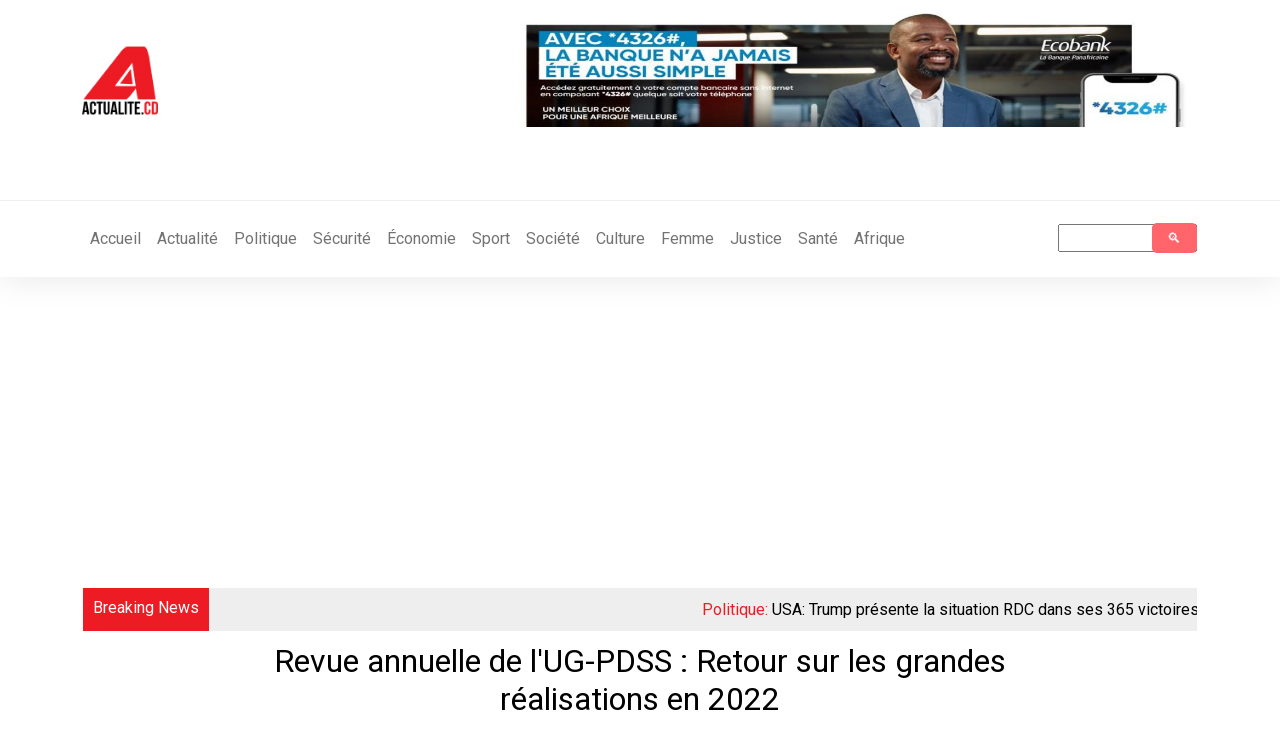

--- FILE ---
content_type: text/html; charset=UTF-8
request_url: https://actualite.cd/2023/05/22/revue-annuelle-de-lug-pdss-retour-sur-les-grandes-realisations-en-2022
body_size: 15392
content:

<!DOCTYPE html>
<html lang="fr" dir="ltr" prefix="content: http://purl.org/rss/1.0/modules/content/  dc: http://purl.org/dc/terms/  foaf: http://xmlns.com/foaf/0.1/  og: http://ogp.me/ns#  rdfs: http://www.w3.org/2000/01/rdf-schema#  schema: http://schema.org/  sioc: http://rdfs.org/sioc/ns#  sioct: http://rdfs.org/sioc/types#  skos: http://www.w3.org/2004/02/skos/core#  xsd: http://www.w3.org/2001/XMLSchema# " class="h-100">
  <head>
    <meta charset="utf-8" />
<script async src="https://pagead2.googlesyndication.com/pagead/js/adsbygoogle.js?client=ca-pub-4350692644120014"
     crossorigin="anonymous"></script>
<script>
  (adsbygoogle = window.adsbygoogle || []).push({
    google_ad_client: "ca-pub-4350692644120014",
    enable_page_level_ads: true
  });
</script><script async src="https://www.googletagmanager.com/gtag/js?id=G-V9Y467RB2N"></script>
<script>window.dataLayer = window.dataLayer || [];function gtag(){dataLayer.push(arguments)};gtag("js", new Date());gtag("set", "developer_id.dMDhkMT", true);gtag("config", "G-V9Y467RB2N", {"groups":"default","page_placeholder":"PLACEHOLDER_page_location","allow_ad_personalization_signals":false});</script>
<meta name="description" content="Dans l’objectif de réussir la couverture santé universelle, vision chère au Président de la République, Félix Antoine Tshisekedi, le système de santé en RDC se renforce de plus en plus grâce aux réalisations de grande envergure enregistrées par l&#039;" />
<meta name="abstract" content="Dans l’objectif de réussir la couverture santé universelle, vision chère au Président de la République, Félix Antoine Tshisekedi, le système de santé en RDC se renforce de plus en plus grâce aux réalisations de grande envergure enregistrées par l&#039;" />
<link rel="canonical" href="https://actualite.cd/2023/05/22/revue-annuelle-de-lug-pdss-retour-sur-les-grandes-realisations-en-2022" />
<meta name="robots" content="index, follow" />
<link rel="image_src" href="https://actualite.cd/sites/default/files/styles/800_600/public/2023-05/IMG-20230523-WA0279.jpg?itok=55zuh-KN" />
<meta property="og:site_name" content="Actualite.cd" />
<meta property="og:type" content="article" />
<meta property="og:url" content="https://actualite.cd/2023/05/22/revue-annuelle-de-lug-pdss-retour-sur-les-grandes-realisations-en-2022" />
<meta property="og:title" content="Revue annuelle de l&#039;UG-PDSS : Retour sur les grandes réalisations en 2022" />
<meta property="og:description" content="Dans l’objectif de réussir la couverture santé universelle, vision chère au Président de la République, Félix Antoine Tshisekedi, le système de santé en RDC se renforce de plus en plus grâce aux réalisations de grande envergure enregistrées par l&#039;" />
<meta property="og:image" content="https://actualite.cd/sites/default/files/styles/800_600/public/2023-05/IMG-20230523-WA0279.jpg?itok=55zuh-KN" />
<meta property="og:image:url" content="https://actualite.cd/sites/default/files/styles/800_600/public/2023-05/IMG-20230523-WA0279.jpg?itok=55zuh-KN" />
<meta property="og:image:secure_url" content="https://actualite.cd/sites/default/files/styles/800_600/public/2023-05/IMG-20230523-WA0279.jpg?itok=55zuh-KN" />
<meta property="og:image:width" content="800" />
<meta property="og:image:height" content="600" />
<meta property="og:updated_time" content="2023-05-23T23:09:00+0100" />
<meta property="article:section" content="Santé" />
<meta property="article:published_time" content="2023-05-22T23:07:01+0100" />
<meta name="twitter:card" content="summary_large_image" />
<meta name="twitter:site" content="@actualitecd" />
<meta name="twitter:title" content="Revue annuelle de l&#039;UG-PDSS : Retour sur les grandes réalisations en 2022" />
<meta name="twitter:image" content="https://actualite.cd/sites/default/files/styles/800_600/public/2023-05/IMG-20230523-WA0279.jpg?itok=55zuh-KN" />
<meta name="Generator" content="Drupal 10 (https://www.drupal.org)" />
<meta name="MobileOptimized" content="width" />
<meta name="HandheldFriendly" content="true" />
<meta name="viewport" content="width=device-width, initial-scale=1.0" />
<link rel="stylesheet" href="https://fonts.googleapis.com/css?family=Montserrat:100,200,300,700|PT+Serif:regular,700&amp;subset=latin&amp;display=swap" media="all" />
<link rel="icon" href="/sites/default/files/Logo-A-2.png" type="image/png" />
<script>window.a2a_config=window.a2a_config||{};a2a_config.callbacks=[];a2a_config.overlays=[];a2a_config.templates={};</script>

    <title>Revue annuelle de l&#039;UG-PDSS : Retour sur les grandes réalisations en 2022 | Actualite.cd</title>
    <link rel="stylesheet" media="all" href="/sites/default/files/css/css_mRAZo0gHQHEOD2O8tbSYPFfflWLEIBcvz8TKf64gVFw.css?delta=0&amp;language=fr&amp;theme=actualitecd&amp;include=[base64]" />
<link rel="stylesheet" media="all" href="/sites/default/files/css/css_E8DG-1BLQJlfWqzGnDnapi6Fl5xVJe2fdh9dN6cayjA.css?delta=1&amp;language=fr&amp;theme=actualitecd&amp;include=[base64]" />
<link rel="stylesheet" media="all" href="/sites/default/files/css/css_YN3Qi1t9LeytJiAj332-XGXxZwUgADTpULRGeIQS7-o.css?delta=2&amp;language=fr&amp;theme=actualitecd&amp;include=[base64]" />
<link rel="stylesheet" media="all" href="/sites/default/files/asset_injector/css/style_2021-b417232941cbc5cf38d94128ce69aa0a.css?t7vdgj" />

    
  </head>
  <body class="fontyourface path-node page-node-type-article    bg- d-flex flex-column h-100">
        <a href="#main-content" class="visually-hidden focusable skip-link">
      Aller au contenu principal
    </a>
    
      <div class="dialog-off-canvas-main-canvas d-flex flex-column h-100" data-off-canvas-main-canvas>
    
    
    
    
     
    
    
    
    
  
    
    
     
    
  
    
    
    
    
    
    
    
    
    
    
    
    
     
    
  
    
  
    
    
          
  
      <!--Start Page Header-->
      
    <header>
        <div  class="header-area">
            <div  class="main-header">
               
                    <div  class="header-mid d-none d-md-block">
                        <div class="container">

                                <div  class="row">
                                                                                
                            				<div class="col-12 col-md-3 col-lg-2 ">
                            				    
                            						  <div>
    <div id="block-actualitecd-branding">
  
    
  <div class="navbar-brand d-flex align-items-center">

  
  <div class="row">
      <div class="col-12" id="tit">
          
            
            
        </div>
      <div class="col-12" id="logos">
                     <a href="/index.php/" title="Accueil" rel="home" class="site-logo d-block">
        <img src="/sites/default/files/Logo-actualit%C3%A9.cd-2-595x670_0.png" alt="Accueil" />
         </a>
                 </div>
      <div class="col-12" id="slog">
                </div>
  </div>
</div>
</div>

  </div>

                            				</div>
                            		                                		    
                            		                                             
                            				<div class="col-12 col-md-9 col-lg-10">
                            				    
                            						  <div>
    <div class="views-element-container col-xs-12 col-sm-9" id="block-actualitecd-views-block-bannieres-block-2">
  
    
      <div><div class="js-view-dom-id-ab8b0e12712c8367c48c61c3fa5882bafe8d8378a4121325463ba847d45e4bcf">
  
  
  

  
  
  

  
<div>
    
<div id="flexslider-1" class="flexslider optionset-banniere-">
 
<ul class="slides">
    
<li>
    <div class="views-field views-field-field-image"><div class="field-content"><a href="https://ecobank.com/ck/personal-banking/countries" target="_blank">  <img loading="lazy" src="/sites/default/files/styles/banniere_transversale_1/public/2026-01/WhatsApp%20Image%202026-01-03%20at%202.58.02%20PM.jpeg?itok=jLDn3Qv7" width="1200" height="200" alt="https://ecobank.com/ck/personal-banking/countries" typeof="Image" />


</a></div></div>
    </li>
<li>
    <div class="views-field views-field-field-image"><div class="field-content"><a href="https://actualite.cd/" target="_blank">  <img loading="lazy" src="/sites/default/files/styles/banniere_transversale_1/public/2025-08/BANNIERE%20ACTUALITE%20SITE%20%284%29.jpg?itok=Vphvoht6" width="1200" height="200" alt="9 ans" typeof="Image" />


</a></div></div>
    </li>
</ul>
</div>

</div>

    

  
  

  
  
</div>
</div>

  </div>

  </div>

                            				</div>
                            		                                	</div>
                        </div>
            		</div> 
                    <div class="header-bottom header-sticky">	
                         <div class="container">
                                <div  class="row">
                        		                                         			<div class="col-12 col-xl-8 order-2 order-xl-1">
                                				<div class="navbar">
                                			
                                        					<nav class="navbar navbar-expand-xl navbar- text-dark bg-">
                                        						<div class=" d-flex">
                                        							
                                        						<button class="navbar-toggler collapsed" type="button" data-bs-toggle="collapse"
                                        						data-bs-target="#navbarSupportedContent" aria-controls="navbarSupportedContent"
                                        						aria-expanded="false" aria-label="Toggle navigation">
                                        							<span class="navbar-toggler-icon"></span>
                                        						</button>
                                        						<div class="collapse navbar-collapse justify-content-md-end flex-wrap" id="navbarSupportedContent">
                                        								
                                        								
                                        								
                                        							
                                        								  <div>
    <nav aria-labelledby="block-actualitecd-main-menu-menu" id="block-actualitecd-main-menu" class="col-xs-12 col-sm-12 col-md-12 block block-menu navigation menu--main">
            
  <h5 class="visually-hidden" id="block-actualitecd-main-menu-menu">Main navigation</h5>
  

        
            <ul class="navbar-nav mr-auto">
                        <li class="nav-item">
          <a href="/index.php/" class="nav-item nav-link" data-drupal-link-system-path="&lt;front&gt;">Accueil</a>
      </li>

                    <li class="nav-item">
          <a href="/index.php/actualite" title="Tous les articles d&#039;Actualite.cd" class="nav-item nav-link" data-drupal-link-system-path="actualite">Actualité</a>
      </li>

                    <li class="nav-item">
          <a href="/index.php/category/actualite/politique" class="nav-item nav-link" data-drupal-link-system-path="taxonomy/term/2">Politique</a>
      </li>

                    <li class="nav-item">
          <a href="/index.php/category/actualite/securite" class="nav-item nav-link" data-drupal-link-system-path="taxonomy/term/3">Sécurité</a>
      </li>

                    <li class="nav-item">
          <a href="/index.php/category/actualite/economie" class="nav-item nav-link" data-drupal-link-system-path="taxonomy/term/4">Économie</a>
      </li>

                    <li class="nav-item">
          <a href="/index.php/category/sport" class="nav-item nav-link" data-drupal-link-system-path="taxonomy/term/1431">Sport</a>
      </li>

                    <li class="nav-item">
          <a href="/index.php/category/actualite/societe" class="nav-item nav-link" data-drupal-link-system-path="taxonomy/term/5">Société</a>
      </li>

                    <li class="nav-item">
          <a href="/index.php/category/culture" class="nav-item nav-link" data-drupal-link-system-path="taxonomy/term/1623">Culture</a>
      </li>

                    <li class="nav-item">
          <a href="/index.php/category/femme" class="nav-item nav-link" data-drupal-link-system-path="taxonomy/term/1414">Femme</a>
      </li>

                    <li class="nav-item">
          <a href="/index.php/category/justice" class="nav-item nav-link" data-drupal-link-system-path="taxonomy/term/1432">Justice</a>
      </li>

                    <li class="nav-item">
          <a href="/index.php/category/sant%C3%A9" class="nav-item nav-link" data-drupal-link-system-path="taxonomy/term/1300">Santé</a>
      </li>

                    <li class="nav-item">
          <a href="/index.php/category/afrique" class="nav-item nav-link" data-drupal-link-system-path="taxonomy/term/1621">Afrique</a>
      </li>

        </ul>
  



  </nav>

  </div>
			
                                        						</div>
                                        						</div>
                                        					</nav>
                                                    </div>
                                				</div>
                        		
                                		                                    		    
                                		                                                
                                				<div class="col-12 col-xl-4 order-1 order-xl-2">
                                				    
                                						  <div>
    <div class="search-block-form" data-drupal-selector="search-block-form" id="block-searchform" role="search">
  
    
      <form action="/search/node" method="get" id="search-block-form" accept-charset="UTF-8">
  <div class="js-form-item form-item js-form-type-search form-item-keys js-form-item-keys form-no-label">
      <label for="edit-keys" class="visually-hidden">Search</label>
        
  <input title="Indiquer les termes à rechercher" data-drupal-selector="edit-keys" type="search" id="edit-keys" name="keys" value="" size="15" maxlength="128" class="form-search" />


        </div>
<div data-drupal-selector="edit-actions" class="form-actions js-form-wrapper form-wrapper" id="edit-actions">
    <input data-drupal-selector="edit-submit" type="submit" id="edit-submit" value="Search" class="button js-form-submit form-submit btn btn-primary" />

</div>

</form>

  </div>

  </div>

                                				</div>
                                		                    		         </div>
            		       </div>
		    
		            </div>
		        </div>
            </div>
    </header>
    <!--End Page Header-->
    <section id="top_bar" >
        
            <div class="container">
                                        
                        <div class="row">
                                  <div>
    <div data-drupal-messages-fallback class="hidden"></div>

  </div>

            		
                        </div>
                                        
             </div>
    </section>
    
   
<main role="main">
    
     <section class="trending-area fix" >
        <div class="container">
            <div class="row">
                <div class="trending-main">
                    <div class="acme-news-ticker">
                        <div class="acme-news-ticker-label">Breaking News</div>
                        <div class="acme-news-ticker-box">
                            <div class="acmeticker-wrap" style="position: relative;">
                                                				    <div class=" col-12">
                                          <div>
    <div class="views-element-container" id="block-views-block-breaking-news-2023-block-1">
  
    
      <div><div class="js-view-dom-id-e0249e836179e037fcf90a0841110c8fcfd6012f425905db961198b15fd0610c">
  
  
  

  
  
  

  
<div class="views-view-marquee marquee-direction-left">
  <marquee direction=left behavior=scroll scrollamount=6 scrolldelay=1 onmouseover=this.stop(); onmouseout=this.start();>
          <div class=marquee-row>
      <div class="views-field views-field-nothing"><span class="field-content"><div id="bk-news">Politique: <a href="/2026/01/21/usa-trump-presente-la-situation-rdc-dans-ses-365-victoires" hreflang="fr">USA: Trump présente la situation RDC dans ses 365 victoires</a>⠀
⠀
 </div></span></div>
      </div>
          <div class=marquee-row>
      <div class="views-field views-field-nothing"><span class="field-content"><div id="bk-news">Sécurité: <a href="/2026/01/21/walikale-des-multiples-barrieres-tenues-par-les-fardc-et-les-wazalendo-la-base-de" hreflang="fr">Walikale: des multiples barrières tenues par les FARDC et les wazalendo à la base de l’insécurité et des tracasseries insoutenables sur l’axe Kibua-Limangi </a>⠀
⠀
 </div></span></div>
      </div>
          <div class=marquee-row>
      <div class="views-field views-field-nothing"><span class="field-content"><div id="bk-news">Sécurité: <a href="/2026/01/21/rdc-hrw-enquete-sur-des-exactions-attribuees-au-m23-uvira-et-sinquiete-du-risque-de" hreflang="fr">RDC: HRW enquête sur des exactions attribuées au M23 à Uvira et s’inquiète du risque de représailles, en particulier contre les membres de la communauté banyamulenge</a>⠀
⠀
 </div></span></div>
      </div>
          <div class=marquee-row>
      <div class="views-field views-field-nothing"><span class="field-content"><div id="bk-news">Femme: <a href="/2026/01/21/violences-sexuelles-dans-lest-de-la-rdc-regards-de-psychologues-et-sociologues-sur-la" hreflang="fr">Violences sexuelles dans l’Est de la RDC : regards de psychologues et sociologues sur la prise en charge des survivantes et des enfants nés du viol</a>⠀
⠀
 </div></span></div>
      </div>
          <div class=marquee-row>
      <div class="views-field views-field-nothing"><span class="field-content"><div id="bk-news">Sécurité: <a href="/2026/01/21/est-de-la-rdc-paris-rappelle-la-primaute-de-la-cessation-des-offensives-de-lafcm23-le" hreflang="fr">Est de la RDC : Paris rappelle la primauté de la cessation des offensives de l’AFC/M23, le retrait des RDF et insiste sur le respect des accords de Washington ainsi que de l’accord-cadre de Doha</a>⠀
⠀
 </div></span></div>
      </div>
          <div class=marquee-row>
      <div class="views-field views-field-nothing"><span class="field-content"><div id="bk-news">Politique: <a href="/2026/01/21/le-roi-philippe-encourage-felix-tshisekedi-organiser-un-dialogue-national-inclusif-et" hreflang="fr">Le Roi Philippe encourage Félix Tshisekedi à organiser un dialogue national inclusif et promet de mobiliser les pays européens sur la situation humanitaire en RDC</a>⠀
⠀
 </div></span></div>
      </div>
          <div class=marquee-row>
      <div class="views-field views-field-nothing"><span class="field-content"><div id="bk-news">Sport: <a href="/2026/01/20/coupe-du-congo-2026-demarrage-des-preliminaires-kinshasa" hreflang="fr">Coupe du Congo 2026 : Démarrage des préliminaires à Kinshasa </a>⠀
⠀
 </div></span></div>
      </div>
      </marquee>
</div>

    

  
  

  
  
</div>
</div>

  </div>

  </div>

                                                
                				    </div>
                		                                      </div>
                        </div>
                    </div>
                  </div>
              </div>
      </div>
    </section>
    
    <section id="top_content" >
        
            <div class="container">
                                        
                        <div class="row">
                                  <div>
    <div id="block-actualitecd-page-title">
  
    
      
  <h1 class="display-4 text-center page-title">
<span property="schema:name">Revue annuelle de l&#039;UG-PDSS :  Retour sur les grandes réalisations en 2022</span>
</h1>


  </div>

  </div>

            		
                        </div>
                                        
             </div>
    </section>
    
    <section id="content" >
        <div class="container">
             <div class="row">
            
                                        <div class=" col-12">
                              <div>
    <article data-history-node-id="111553" about="/2023/05/22/revue-annuelle-de-lug-pdss-retour-sur-les-grandes-realisations-en-2022" typeof="schema:Article">

  
      <span property="schema:name" content="Revue annuelle de l&#039;UG-PDSS :  Retour sur les grandes réalisations en 2022" class="hidden"></span>


  
  <div>
    
  </div>

</article>

  </div>

        			</div>
        						 </div>
        </div>
    </section>
    
     <!-- Start  la une section-->
    <section class="trending-area fix" id="une">
        
            <div class="container">
                <div class="trending-main">
                        <div class="row">
                                            		             
                		                    		             
                        	    <div class=" col-12 col-lg-4">
                        				        
                                      <div>
    <div id="block-soundcloud-4">
  
    
      
            <div><p><iframe allow="autoplay" frameborder="no" height="450" scrolling="no" src="https://w.soundcloud.com/player/?url=https%3A//api.soundcloud.com/users/245322186&amp;color=%23ff5500&amp;auto_play=false&amp;hide_related=false&amp;show_comments=true&amp;show_user=true&amp;show_reposts=false&amp;show_teaser=true&amp;visual=true" width="100%"></iframe></p>
</div>
      
  </div>

  </div>

                                            
                        		</div>
                				    
                		                           
                     </div>
                 </div>
             
             </div>
    </section>
    
      <!-- End  la une section-->
      
      <!-- Start  News Section-->
    
    <section  class=" recent-articles .weekly2-pading" id="actualite">
        <div class="container" >
            <div class="recent-wrapper" >
             <div class="row" >
                 
                		       
		       		  </div>
		  </div>
		 </div>
    </section>
    
        <!-- End New Section-->
        
        <!-- Start  femme Section-->
    
    <section class="weekly2-news-area  weekly2-pading gray-bg" id="femme">
        
       <div class="container" >
             <div class="weekly2-wrapper" >
                 <div class="row " >
        
                              				    <div class=" col-12 col-lg-9">
        				        <div class="section-tittle mb-30">
                                    <h3>Femme</h3>
                                </div>
        				        
                              <div>
    <div class="views-element-container" id="block-views-block-accueil-femme-2023-block-1">
  
    
      <div><div class="js-view-dom-id-91b30a8531e906a6d2321b914aaec240b04266a41ba6236e1467bf94f7e35d30">
  
  
  

  
  
  

  <div id="views-bootstrap-accueil-femme-2023-block-1"  class="grid views-view-grid">
  <div class="row">
          <div  class="col-md-4">
        <div class="views-field views-field-nothing"><span class="field-content"><div class="weekly2-single slick-slide slick-cloned">
                                <div class="weekly2-img">
                                      <a href="/2026/01/21/violences-sexuelles-dans-lest-de-la-rdc-regards-de-psychologues-et-sociologues-sur-la" hreflang="fr"><img loading="lazy" src="/sites/default/files/styles/800_600/public/2019-07/Femme%20viole%CC%81e%20Rutshuru.jpeg?itok=bWGXU7fL" width="800" height="600" alt="ACTUALITE.CD" typeof="Image" />

</a>

                                </div>
                                <div class="weekly2-caption">
                                    <span class="color1"><time datetime="2026-01-21T08:20:40+01:00">21 janvier 2026</time>
</span>
                                    
                                    <h4><a href="/2026/01/21/violences-sexuelles-dans-lest-de-la-rdc-regards-de-psychologues-et-sociologues-sur-la" hreflang="fr">Violences sexuelles dans l’Est de la RDC : regards de psychologues et sociologues sur la prise en charge des survivantes et des enfants nés du viol</a></h4>
                                </div>
                            </div></span></div>
      </div>
          <div  class="col-md-4">
        <div class="views-field views-field-nothing"><span class="field-content"><div class="weekly2-single slick-slide slick-cloned">
                                <div class="weekly2-img">
                                      <a href="/2026/01/17/kinshasa-les-inondations-recurrentes-de-kinsuka-pecheur-ravivent-le-debat-sur-la-gestion" hreflang="fr"><img loading="lazy" src="/sites/default/files/styles/800_600/public/2026-01/0ff2da63-c826-4cd3-8d80-693bfb022166.jpeg?itok=tDUpZ7H0" width="800" height="600" alt="Foto" typeof="Image" />

</a>

                                </div>
                                <div class="weekly2-caption">
                                    <span class="color1"><time datetime="2026-01-17T15:21:30+01:00">17 janvier 2026</time>
</span>
                                    
                                    <h4><a href="/2026/01/17/kinshasa-les-inondations-recurrentes-de-kinsuka-pecheur-ravivent-le-debat-sur-la-gestion" hreflang="fr">Kinshasa : les inondations récurrentes de Kinsuka Pêcheur ravivent le débat sur la gestion des déchets plastiques, des femmes tirent la sonnette d’alarme</a></h4>
                                </div>
                            </div></span></div>
      </div>
          <div  class="col-md-4">
        <div class="views-field views-field-nothing"><span class="field-content"><div class="weekly2-single slick-slide slick-cloned">
                                <div class="weekly2-img">
                                      <a href="/2026/01/16/16-janvier-regard-analytique-sur-le-role-politique-des-femmes-sous-laurent-desire-kabila" hreflang="fr"><img loading="lazy" src="/sites/default/files/styles/800_600/public/2021-01/laurent-desire-kabila-160517-800px-780x470.jpg?itok=Yl4doAfN" width="800" height="600" alt="Laurent-Désiré Kabila/Ph. Droit tiers" typeof="Image" />

</a>

                                </div>
                                <div class="weekly2-caption">
                                    <span class="color1"><time datetime="2026-01-16T17:27:18+01:00">16 janvier 2026</time>
</span>
                                    
                                    <h4><a href="/2026/01/16/16-janvier-regard-analytique-sur-le-role-politique-des-femmes-sous-laurent-desire-kabila" hreflang="fr">16 janvier : regard analytique sur le rôle politique des femmes sous Laurent-Désiré Kabila</a></h4>
                                </div>
                            </div></span></div>
      </div>
          <div  class="col-md-4">
        <div class="views-field views-field-nothing"><span class="field-content"><div class="weekly2-single slick-slide slick-cloned">
                                <div class="weekly2-img">
                                      <a href="/2026/01/16/est-de-la-rdc-des-activistes-feminines-pour-un-dialogue-inclusif-et-des-mesures" hreflang="fr"><img loading="lazy" src="/sites/default/files/styles/800_600/public/2025-01/d%C3%A9plac%C3%A9s%20Sake2_0.jpg?itok=0iVZSlJ-" width="800" height="600" alt="Mouvements des déplacés de Sake vers Goma" typeof="Image" />

</a>

                                </div>
                                <div class="weekly2-caption">
                                    <span class="color1"><time datetime="2026-01-16T07:49:00+01:00">16 janvier 2026</time>
</span>
                                    
                                    <h4><a href="/2026/01/16/est-de-la-rdc-des-activistes-feminines-pour-un-dialogue-inclusif-et-des-mesures" hreflang="fr">Est de la RDC : des activistes féminines pour un dialogue inclusif et des mesures concrètes pour la paix </a></h4>
                                </div>
                            </div></span></div>
      </div>
          <div  class="col-md-4">
        <div class="views-field views-field-nothing"><span class="field-content"><div class="weekly2-single slick-slide slick-cloned">
                                <div class="weekly2-img">
                                      <a href="/2026/01/14/rdc-le-cafco-appelle-les-femmes-sapproprier-les-opportunites-dautonomisation-offertes" hreflang="fr"><img loading="lazy" src="/sites/default/files/styles/800_600/public/2026-01/CAFCO.jpeg?itok=_UZr0YEz" width="800" height="600" alt="Rencontre d’échange avec des femmes leaders congolaises" typeof="Image" />

</a>

                                </div>
                                <div class="weekly2-caption">
                                    <span class="color1"><time datetime="2026-01-14T20:04:41+01:00">14 janvier 2026</time>
</span>
                                    
                                    <h4><a href="/2026/01/14/rdc-le-cafco-appelle-les-femmes-sapproprier-les-opportunites-dautonomisation-offertes" hreflang="fr">RDC : le CAFCO appelle les femmes à s’approprier les opportunités d’autonomisation offertes par la SADC</a></h4>
                                </div>
                            </div></span></div>
      </div>
          <div  class="col-md-4">
        <div class="views-field views-field-nothing"><span class="field-content"><div class="weekly2-single slick-slide slick-cloned">
                                <div class="weekly2-img">
                                      <a href="/2026/01/14/crise-dans-lest-de-la-rdc-quand-laide-se-retire-les-femmes-paient-le-prix-fort" hreflang="fr"><img loading="lazy" src="/sites/default/files/styles/800_600/public/2018-10/Djugu_0.jpg?itok=Ia3KPAWv" width="800" height="600" alt="Les déplacés de Djugu" typeof="Image" />

</a>

                                </div>
                                <div class="weekly2-caption">
                                    <span class="color1"><time datetime="2026-01-14T07:46:21+01:00">14 janvier 2026</time>
</span>
                                    
                                    <h4><a href="/2026/01/14/crise-dans-lest-de-la-rdc-quand-laide-se-retire-les-femmes-paient-le-prix-fort" hreflang="fr">Crise dans l’Est de la RDC : quand l’aide se retire, les femmes paient le prix fort</a></h4>
                                </div>
                            </div></span></div>
      </div>
      </div>
</div>

    

  
  

  
  
</div>
</div>

  </div>

  </div>

        				    </div>
        				    
        		               		       
        		               				    <div class=" col-12 col-lg-3">
        				        
                              <div>
    <div class="views-element-container" id="block-views-block-accueil-caricature-2023-block-1">
  
    
      <div><div class="js-view-dom-id-f4ecea9315842076e6c0a28df7096237caf7b1003cc82b3407e0640d207ec270">
  
  
  

  
  
  

      <div class="col-xs-12 col-sm-12 views-row"><div class="views-field views-field-field-image-media"><div class="field-content">  <a href="/index.php/2026/01/15/caricature-quand-les-leaders-religieux-sinvite-la-table-des-negociations-luanda" hreflang="fr"><img loading="lazy" src="/sites/default/files/styles/la_une/public/2026-01/Kash%20Luanda%20Religieux.jpeg?itok=BteJFMYf" width="671" height="545" alt="Caricature Kash/ACTUALITE.CD" typeof="foaf:Image" />

</a>
</div></div><div class="views-field views-field-title floating-title"><span class="field-content"><a href="/index.php/2026/01/15/caricature-quand-les-leaders-religieux-sinvite-la-table-des-negociations-luanda" hreflang="fr">Caricature : quand les leaders religieux s’invite à la table des négociations à Luanda </a></span></div></div>
    <div class="col-xs-12 col-sm-12 views-row"><div class="views-field views-field-field-image-media"><div class="field-content">  <a href="/index.php/2025/12/30/caricature-le-porte-parole-de-larmee-suspendu-apres-des-propos-juges-stigmatisants" hreflang="fr"><img loading="lazy" src="/sites/default/files/styles/la_une/public/2025-12/Kash%20suspension%20Ekenge.jpeg?itok=Xumy90Ri" width="671" height="545" alt="Caricature Kash/ACTUALITE.CD" typeof="foaf:Image" />

</a>
</div></div><div class="views-field views-field-title floating-title"><span class="field-content"><a href="/index.php/2025/12/30/caricature-le-porte-parole-de-larmee-suspendu-apres-des-propos-juges-stigmatisants" hreflang="fr">Caricature : le porte-parole de l’armée suspendu après des propos jugés stigmatisants</a></span></div></div>

    

  
  

  
  
</div>
</div>

  </div>

  </div>

                            
        				    </div>
        				    
        		       		           </div>
		          
		 </div>
		</div>
		 
    </section>
    
    <!-- Start  femme Section-->
    
    <!-- Start  politique Section-->
    
    <section class="recent-articles .weekly2-pading" id="politique">
        
       <div class="container" >
                    <div class="recent-wrapper" >
                        <div class="row" >
                
                                        		               		    </div>
		        </div>
	    </div>
    </section>
    
    <!-- End  politique Section-->
    
    <!-- Start  securité Section-->
    
    <section class="recent-articles .weekly2-pading " id="securite">
        
       <div class="container" >
           
           <div class=" recent-wrapper" >
             <div class="row" >
        
                		       
		       		  </div>
		          
		 </div>
		</div>
		 
    </section>
    
    <!-- End  Sécurité Section-->
    
    <!-- Start  Economie Section-->
    
    
    <section class="weekly2-news-area  weekly2-pading gray-bg" id="economie">
        
       <div class="container" >
            <div class="weekly2-wrapper" >
                <div class="row" >
                        		       
    		       		  </div>
		 </div>
		</div>
    </section>
    <!-- End  economie Section-->
    
    <!-- Start  sport Section-->
    
    <section class="recent-articles gray-bg .weekly2-pading" id="sport">
                <div class="container">
                    <div class="recent-wrapper">
                                		            
        		    </div>
        		</div>
    </section> 
    <!-- End  sport Section-->
    <!-- Start  société culture Section-->
    
    <section class="weekly2-news-area weekly2-pading " id="societe_culture">
        
       <div class="container" >
           <div class=" weekly2-wrapper" >
             <div class="row" >
                		       
		       		  </div>
		 </div>
		</div>
    </section>
    <!-- End  société et culture  Section-->
    <!-- Start  afrique  Section-->
    <section class="recent-articles " id="Afrique">
                <div class="container">
                    <div class="recent-wrapper">
                                		            
        		    </div>
        		</div>
		 
    </section> 
    
    <section class="blog_area single-post-area " id="article">
                <div class="container">
                        <div class="row">
                                                          				<div class=" col-12 col-lg-8 posts-list">
                                            <div class="single-post">
                                                  <div>
    <div class="views-element-container" id="block-views-block-page-de-noeud-2023-block-1">
  
    
      <div><div class="js-view-dom-id-2f757795e94eb3f7a9c614f5dcda996c449a748f251a336fefefbcfa3c48d02a">
  
  
  

  
  
  

      <div class="views-row"><div class="views-field views-field-addtoany-share"><span class="field-content"><span class="a2a_kit a2a_kit_size_32 addtoany_list" data-a2a-url="https://actualite.cd/2023/05/22/revue-annuelle-de-lug-pdss-retour-sur-les-grandes-realisations-en-2022" data-a2a-title="Revue annuelle de l&#039;UG-PDSS :  Retour sur les grandes réalisations en 2022"><a class="a2a_button_facebook"></a><a class="a2a_button_twitter"></a><a class="a2a_button_google_plus"></a><a class="a2a_button_linkedin"></a><a class="a2a_button_email"></a><a class="a2a_button_facebook_messenger"></a><a class="a2a_button_whatsapp"></a><a class="a2a_dd addtoany_share" href="https://www.addtoany.com/share#url=https%3A%2F%2Factualite.cd%2F2023%2F05%2F22%2Frevue-annuelle-de-lug-pdss-retour-sur-les-grandes-realisations-en-2022&amp;title=Revue%20annuelle%20de%20l%27UG-PDSS%20%3A%20%20Retour%20sur%20les%20grandes%20r%C3%A9alisations%20en%202022"></a></span>
</span></div><div class="views-field views-field-field-url-video-dailymotion"><div class="field-content"></div></div><div class="views-field views-field-nothing"><span class="field-content"><div class="posts-list">
   <div class="single-post">
      <div class="feature-img"> <div id="img-lgd">  <img loading="lazy" src="/sites/default/files/styles/800_600/public/2023-05/IMG-20230523-WA0279.jpg?itok=55zuh-KN" width="800" height="600" alt="Photo d&#039;illustration" typeof="Image" />


 <div id="legende-i">Photo d&#039;illustration </div></div> </div>
      <div class="blog_details">
         <h2></h2>
         <ul class="blog-info-link mt-3 mb-4">
            <li><i class="fa fa-user"><a href="/category/sant%C3%A9" hreflang="fr">Santé</a></i></li>
            <li><div id="p-date"><time datetime="2023-05-22T23:07:01+01:00">Lundi 22 mai 2023 - 23:07</time>
 </div></li>
         </ul>
                     <div class="excert"> </div>
                  </div>
               </div>
</div></span></div><div class="views-field views-field-body"><div class="field-content"><p>Dans l’objectif de réussir la couverture santé universelle, vision chère au Président de la République, Félix Antoine Tshisekedi, le système de santé en RDC se renforce de plus en plus grâce aux réalisations de grande envergure enregistrées par l'Unité de Gestion du Projet de Développement du Système de Santé (UG-PDSS).&nbsp;</p>

<p>Entre autre, la réhabilitation profonde (presqu’une construction) de 175 Hôpitaux et Centres de Santé en cours dont plus de 50 déjà achevés et la subvention de plus de 800 000 accouchements gratuits dans 11 provinces avec le Projet de Développement du Système de Santé(PDSS), à la mise sur pied des laboratoires, comme le cas du grand laboratoire de Bunia qui a été profondément réhabilité et équipé, la dotation de plus de 60 tonnes en médicaments et équipements avec le projet REDISSE IV ; en passant par la subvention des soins, l'approvisionnement en médicaments dans plus de 800 Hôpitaux et CS et autres investissements pour lutter efficacement contre la malnutrition chronique avec le Programme Multisectoriel de Nutrition et Santé (PMNS) ; ainsi que par la dotation en matériels de réanimation et en usines de production d'oxygène médicale avec le PUARP Covid-19, la marche vers la Couverture Santé Universelle est effective en RDC. Des réalisations rendues possibles grâce aux efforts du gouvernement avec l’appui financier de la Banque Mondiale.</p>

<p>Grâce à ces performances, pour l'année 2022, le Coordonnateur de l'Unité de Gestion du Programme de Développement du Système de Santé a été récompensé par la Primature avec deux brevets de mérite. En conséquence, la Coordination vous invite à redécouvrir en image, la pertinence des actions menées par l’UG-PDSS, programme du gouvernement avec le financement de la Banque Mondiale dans la Revue Annuelle 2022 que vous trouverez sur ce <a href="https://www.pdss.cd/.../upl.../2023/05/REVUE-ANNUEL-2022.pdf"><strong>lien.</strong></a></p></div></div><div class="views-field views-field-field-documents"><div class="field-content"></div></div><div class="views-field views-field-field-url-soundcloud"><div class="field-content"></div></div><div class="views-field views-field-field-video-youtube"><div class="field-content"></div></div></div>

    

  
  

  
  
</div>
</div>

  </div>
<div class="views-element-container" id="block-views-block-page-de-noeud-2023-block-3">
  
      <h2>Dans la même catégorie</h2>
    
      <div><div class="js-view-dom-id-51012993b02b85615cbd16fd4afec1de8346c598f7d9d7713c0f9665ef4ee4a1">
  
  
  

  
  
  

  <div id="views-bootstrap-page-de-noeud-2023-block-3"  class="grid views-view-grid">
  <div class="row">
          <div  class="col-md-4">
        <div class="views-field views-field-nothing"><span class="field-content"><div class="weekly2-single slick-slide slick-cloned">

                                <div class="weekly2-img">  <a href="/2026/01/20/rutshuru-plus-de-200-cas-de-tuberculose-enregistres-en-2025-la-zone-de-sante-de-binza" hreflang="fr"><img loading="lazy" src="/sites/default/files/styles/800_600/public/2023-01/Rutshuru%20vrai%201.png?itok=QTNDf87r" width="800" height="600" alt="Carte du territoire de Rutshuru" typeof="Image" />

</a>
</div>
                                <div class="weekly2-caption">
                                    <span class="color1"><time datetime="2026-01-20T16:00:51+01:00">20 janvier 2026</time>
</span>
                                    <h4><a href="/2026/01/20/rutshuru-plus-de-200-cas-de-tuberculose-enregistres-en-2025-la-zone-de-sante-de-binza" hreflang="fr">Rutshuru : plus de 200 cas de tuberculose enregistrés en 2025, la zone de santé de Binza confrontée à une pénurie de médicaments</a></h4>
                                </div>
                            </div></span></div>
      </div>
          <div  class="col-md-4">
        <div class="views-field views-field-nothing"><span class="field-content"><div class="weekly2-single slick-slide slick-cloned">

                                <div class="weekly2-img">  <a href="/2026/01/20/rdc-quatre-patients-morts-dans-un-incendie-declare-lhopital-general-de-reference-de" hreflang="fr"><img loading="lazy" src="/sites/default/files/styles/800_600/public/2025-01/Hopital%20Masisi.jpg?itok=jE53BPCA" width="800" height="600" alt="L&#039;hôpital général de référence de Masisi soutenu par MSF depuis plus de dix ans" typeof="Image" />

</a>
</div>
                                <div class="weekly2-caption">
                                    <span class="color1"><time datetime="2026-01-20T11:13:47+01:00">20 janvier 2026</time>
</span>
                                    <h4><a href="/2026/01/20/rdc-quatre-patients-morts-dans-un-incendie-declare-lhopital-general-de-reference-de" hreflang="fr">RDC : quatre patients morts dans un incendie déclaré à l’hôpital général de référence de Masisi</a></h4>
                                </div>
                            </div></span></div>
      </div>
          <div  class="col-md-4">
        <div class="views-field views-field-nothing"><span class="field-content"><div class="weekly2-single slick-slide slick-cloned">

                                <div class="weekly2-img">  <a href="/2026/01/20/walikale-rupture-de-stock-generalisee-de-medicaments-et-dintrants-nutritionnels-lhopital" hreflang="fr"><img loading="lazy" src="/sites/default/files/styles/800_600/public/2020-09/m%C3%A9dicament.jpeg?itok=TOtQQuNG" width="800" height="600" alt="Un comprimé antipaludéen/Ph ACTUALITE.CD " typeof="Image" />

</a>
</div>
                                <div class="weekly2-caption">
                                    <span class="color1"><time datetime="2026-01-20T09:00:44+01:00">20 janvier 2026</time>
</span>
                                    <h4><a href="/2026/01/20/walikale-rupture-de-stock-generalisee-de-medicaments-et-dintrants-nutritionnels-lhopital" hreflang="fr">Walikale : rupture de stock généralisée de médicaments et d’intrants nutritionnels à l’Hôpital général de référence de Pinga ainsi que dans plusieurs structures de santé, affectant la prise en charge d’environ 197 420 habitants </a></h4>
                                </div>
                            </div></span></div>
      </div>
          <div  class="col-md-4">
        <div class="views-field views-field-nothing"><span class="field-content"><div class="weekly2-single slick-slide slick-cloned">

                                <div class="weekly2-img">  <a href="/2026/01/19/est-de-la-rdc-pres-de-200-cas-de-cholera-et-une-vingtaine-de-rougeole-dans-les-camps-des" hreflang="fr"><img loading="lazy" src="/sites/default/files/styles/800_600/public/2026-01/0ebd9f26-d6cc-4e25-bf7e-0a4290db4395.jpeg?itok=AStXUyRA" width="800" height="600" alt="Foto " typeof="Image" />

</a>
</div>
                                <div class="weekly2-caption">
                                    <span class="color1"><time datetime="2026-01-19T08:13:01+01:00">19 janvier 2026</time>
</span>
                                    <h4><a href="/2026/01/19/est-de-la-rdc-pres-de-200-cas-de-cholera-et-une-vingtaine-de-rougeole-dans-les-camps-des" hreflang="fr">Est de la RDC : près de 200 cas de choléra et une vingtaine de rougeole dans les camps des réfugiés des Congolais déplacés vers le Burundi (Eve Bazaiba)</a></h4>
                                </div>
                            </div></span></div>
      </div>
          <div  class="col-md-4">
        <div class="views-field views-field-nothing"><span class="field-content"><div class="weekly2-single slick-slide slick-cloned">

                                <div class="weekly2-img">  <a href="/2026/01/17/kalehe-kalonge-frappe-par-la-malnutrition-severe-des-enfants" hreflang="fr"><img loading="lazy" src="/sites/default/files/styles/800_600/public/2023-05/Kalehe%201.jpeg?itok=kkxJP2yd" width="800" height="600" alt="Kalehe " typeof="Image" />

</a>
</div>
                                <div class="weekly2-caption">
                                    <span class="color1"><time datetime="2026-01-17T11:16:17+01:00">17 janvier 2026</time>
</span>
                                    <h4><a href="/2026/01/17/kalehe-kalonge-frappe-par-la-malnutrition-severe-des-enfants" hreflang="fr">Kalehe : Kalonge frappé par la malnutrition sévère des enfants </a></h4>
                                </div>
                            </div></span></div>
      </div>
          <div  class="col-md-4">
        <div class="views-field views-field-nothing"><span class="field-content"><div class="weekly2-single slick-slide slick-cloned">

                                <div class="weekly2-img">  <a href="/2026/01/16/kalehe-le-cholera-reapparait-avec-gravite-dans-le-groupement-buzi-deja-13-deces-sur-plus" hreflang="fr"><img loading="lazy" src="/sites/default/files/styles/800_600/public/2019-04/KALEHE.jpg?itok=wQDqX_lP" width="800" height="600" alt="Ph. ACTUALITE.CD " typeof="Image" />

</a>
</div>
                                <div class="weekly2-caption">
                                    <span class="color1"><time datetime="2026-01-16T09:05:28+01:00">16 janvier 2026</time>
</span>
                                    <h4><a href="/2026/01/16/kalehe-le-cholera-reapparait-avec-gravite-dans-le-groupement-buzi-deja-13-deces-sur-plus" hreflang="fr">Kalehe : le choléra réapparaît avec gravité dans le groupement Buzi, déjà 13 décès sur plus de 70 cas ces dernières semaines </a></h4>
                                </div>
                            </div></span></div>
      </div>
      </div>
</div>

    

  
  

  
  
</div>
</div>

  </div>

  </div>

                                            </div>
                        				</div>
                        				    
                        		               		   
                        		                           				<div class=" col-12 col-lg-4 posts-list">
                                            <div class="blog_right_sidebar">
                                                
                                                  <div>
    <div class="views-element-container" id="block-views-block-page-de-noeud-2023-block-4">
  
    
      <div><div class="js-view-dom-id-d295f05b904e0a6d6cefe709020a547663d87ff810b8f724e739228a3fc12e96">
  
  
  

  
  
  

      <div class="views-row"><div class="views-field views-field-nothing"><span class="field-content"><div class="row trand-right-single d-flex">
                            <div class="col-4 trand-right-img">
                                  <a href="/2026/01/21/usa-trump-presente-la-situation-rdc-dans-ses-365-victoires" hreflang="fr"><img loading="lazy" src="/sites/default/files/styles/800_600/public/2019-04/Trump.jpg?itok=x8w3Z9bD" width="800" height="600" alt="Ph. Droits tiers " typeof="Image" />

</a>

                            </div>
                            <div class="col-6 trand-right-cap">
                                <span class="color1"><a href="/category/actualite/politique" hreflang="fr">Politique</a></span>
                                <h4><a href="/2026/01/21/usa-trump-presente-la-situation-rdc-dans-ses-365-victoires" hreflang="fr">USA: Trump présente la situation RDC dans ses 365 victoires</a></h4>
                            </div>
                        </div></span></div></div>
    <div class="views-row"><div class="views-field views-field-nothing"><span class="field-content"><div class="row trand-right-single d-flex">
                            <div class="col-4 trand-right-img">
                                  <a href="/2026/01/21/walikale-des-multiples-barrieres-tenues-par-les-fardc-et-les-wazalendo-la-base-de" hreflang="fr"><img loading="lazy" src="/sites/default/files/styles/800_600/public/2025-03/Carte%20Walikale1.jpg?itok=w1v5bOwW" width="800" height="600" alt="Bukavu, Goma, Walikale et Kitshanga sur la carte" typeof="Image" />

</a>

                            </div>
                            <div class="col-6 trand-right-cap">
                                <span class="color1"><a href="/category/actualite/securite" hreflang="fr">Sécurité</a></span>
                                <h4><a href="/2026/01/21/walikale-des-multiples-barrieres-tenues-par-les-fardc-et-les-wazalendo-la-base-de" hreflang="fr">Walikale: des multiples barrières tenues par les FARDC et les wazalendo à la base de l’insécurité et des tracasseries insoutenables sur l’axe Kibua-Limangi </a></h4>
                            </div>
                        </div></span></div></div>
    <div class="views-row"><div class="views-field views-field-nothing"><span class="field-content"><div class="row trand-right-single d-flex">
                            <div class="col-4 trand-right-img">
                                  <a href="/2026/01/21/rdc-hrw-enquete-sur-des-exactions-attribuees-au-m23-uvira-et-sinquiete-du-risque-de" hreflang="fr"><img loading="lazy" src="/sites/default/files/styles/800_600/public/2025-12/Uvira1.jpg?itok=59EqGSBh" width="800" height="600" alt="Mairie d&#039;Uvira" typeof="Image" />

</a>

                            </div>
                            <div class="col-6 trand-right-cap">
                                <span class="color1"><a href="/category/actualite/securite" hreflang="fr">Sécurité</a></span>
                                <h4><a href="/2026/01/21/rdc-hrw-enquete-sur-des-exactions-attribuees-au-m23-uvira-et-sinquiete-du-risque-de" hreflang="fr">RDC: HRW enquête sur des exactions attribuées au M23 à Uvira et s’inquiète du risque de représailles, en particulier contre les membres de la communauté banyamulenge</a></h4>
                            </div>
                        </div></span></div></div>
    <div class="views-row"><div class="views-field views-field-nothing"><span class="field-content"><div class="row trand-right-single d-flex">
                            <div class="col-4 trand-right-img">
                                  <a href="/2026/01/21/violences-sexuelles-dans-lest-de-la-rdc-regards-de-psychologues-et-sociologues-sur-la" hreflang="fr"><img loading="lazy" src="/sites/default/files/styles/800_600/public/2019-07/Femme%20viole%CC%81e%20Rutshuru.jpeg?itok=bWGXU7fL" width="800" height="600" alt="ACTUALITE.CD" typeof="Image" />

</a>

                            </div>
                            <div class="col-6 trand-right-cap">
                                <span class="color1"><a href="/category/femme" hreflang="fr">Femme</a></span>
                                <h4><a href="/2026/01/21/violences-sexuelles-dans-lest-de-la-rdc-regards-de-psychologues-et-sociologues-sur-la" hreflang="fr">Violences sexuelles dans l’Est de la RDC : regards de psychologues et sociologues sur la prise en charge des survivantes et des enfants nés du viol</a></h4>
                            </div>
                        </div></span></div></div>
    <div class="views-row"><div class="views-field views-field-nothing"><span class="field-content"><div class="row trand-right-single d-flex">
                            <div class="col-4 trand-right-img">
                                  <a href="/2026/01/21/est-de-la-rdc-paris-rappelle-la-primaute-de-la-cessation-des-offensives-de-lafcm23-le" hreflang="fr"><img loading="lazy" src="/sites/default/files/styles/800_600/public/2025-02/M23%20Goma1.jpg?itok=H0K5ItSV" width="800" height="600" alt="Les rebelles du M23 à Goma" typeof="Image" />

</a>

                            </div>
                            <div class="col-6 trand-right-cap">
                                <span class="color1"><a href="/category/actualite/securite" hreflang="fr">Sécurité</a></span>
                                <h4><a href="/2026/01/21/est-de-la-rdc-paris-rappelle-la-primaute-de-la-cessation-des-offensives-de-lafcm23-le" hreflang="fr">Est de la RDC : Paris rappelle la primauté de la cessation des offensives de l’AFC/M23, le retrait des RDF et insiste sur le respect des accords de Washington ainsi que de l’accord-cadre de Doha</a></h4>
                            </div>
                        </div></span></div></div>
    <div class="views-row"><div class="views-field views-field-nothing"><span class="field-content"><div class="row trand-right-single d-flex">
                            <div class="col-4 trand-right-img">
                                  <a href="/2026/01/21/le-roi-philippe-encourage-felix-tshisekedi-organiser-un-dialogue-national-inclusif-et" hreflang="fr"><img loading="lazy" src="/sites/default/files/styles/800_600/public/2026-01/F%C3%A9lix%20et%20Roi%20%C3%A0%20Davos.jpg?itok=HqDWF9cB" width="800" height="600" alt="Roi Philippe, Félix Tshisekedi et Maxime Prévot " typeof="Image" />

</a>

                            </div>
                            <div class="col-6 trand-right-cap">
                                <span class="color1"><a href="/category/actualite/politique" hreflang="fr">Politique</a></span>
                                <h4><a href="/2026/01/21/le-roi-philippe-encourage-felix-tshisekedi-organiser-un-dialogue-national-inclusif-et" hreflang="fr">Le Roi Philippe encourage Félix Tshisekedi à organiser un dialogue national inclusif et promet de mobiliser les pays européens sur la situation humanitaire en RDC</a></h4>
                            </div>
                        </div></span></div></div>
    <div class="views-row"><div class="views-field views-field-nothing"><span class="field-content"><div class="row trand-right-single d-flex">
                            <div class="col-4 trand-right-img">
                                  <a href="/2026/01/20/coupe-du-congo-2026-demarrage-des-preliminaires-kinshasa" hreflang="fr"><img loading="lazy" src="/sites/default/files/styles/800_600/public/2026-01/Screenshot_20260120-231331.jpg?itok=Zhp-8h-6" width="800" height="600" alt="Photo Droits Tiers" typeof="Image" />

</a>

                            </div>
                            <div class="col-6 trand-right-cap">
                                <span class="color1"><a href="/category/sport" hreflang="fr">Sport</a></span>
                                <h4><a href="/2026/01/20/coupe-du-congo-2026-demarrage-des-preliminaires-kinshasa" hreflang="fr">Coupe du Congo 2026 : Démarrage des préliminaires à Kinshasa </a></h4>
                            </div>
                        </div></span></div></div>
    <div class="views-row"><div class="views-field views-field-nothing"><span class="field-content"><div class="row trand-right-single d-flex">
                            <div class="col-4 trand-right-img">
                                  <a href="/2026/01/20/kwilu-huit-presumes-auteurs-de-meurtres-et-dincendies-presentes-aux-autorites-apres-les" hreflang="fr"><img loading="lazy" src="/sites/default/files/styles/800_600/public/2023-05/KWILU.jpg?itok=7lMpfv99" width="800" height="600" alt="Photo d&#039;illustration" typeof="Image" />

</a>

                            </div>
                            <div class="col-6 trand-right-cap">
                                <span class="color1"><a href="/category/actualite/securite" hreflang="fr">Sécurité</a></span>
                                <h4><a href="/2026/01/20/kwilu-huit-presumes-auteurs-de-meurtres-et-dincendies-presentes-aux-autorites-apres-les" hreflang="fr">Kwilu : huit présumés auteurs de meurtres et d’incendies présentés aux autorités après les violences liées au conflit coutumier à Bagata</a></h4>
                            </div>
                        </div></span></div></div>
    <div class="views-row"><div class="views-field views-field-nothing"><span class="field-content"><div class="row trand-right-single d-flex">
                            <div class="col-4 trand-right-img">
                                  <a href="/2026/01/20/can-2025-face-la-polemique-la-fecofa-apporte-son-soutien-jean-jacques-ndala" hreflang="fr"><img loading="lazy" src="/sites/default/files/styles/800_600/public/2026-01/FB_IMG_1768904985554.jpg?itok=nvz2qHrU" width="800" height="600" alt="Photo Droits Tiers" typeof="Image" />

</a>

                            </div>
                            <div class="col-6 trand-right-cap">
                                <span class="color1"><a href="/category/sport" hreflang="fr">Sport</a></span>
                                <h4><a href="/2026/01/20/can-2025-face-la-polemique-la-fecofa-apporte-son-soutien-jean-jacques-ndala" hreflang="fr">CAN 2025 : face à la polémique, la Fecofa apporte son soutien à Jean-Jacques Ndala</a></h4>
                            </div>
                        </div></span></div></div>
    <div class="views-row"><div class="views-field views-field-nothing"><span class="field-content"><div class="row trand-right-single d-flex">
                            <div class="col-4 trand-right-img">
                                  <a href="/2026/01/20/parc-des-virunga-une-nouvelle-naissance-de-gorille-de-montagne-dans-la-famille-mapuwa" hreflang="fr"><img loading="lazy" src="/sites/default/files/styles/800_600/public/2021-10/gorille%202.jpg?itok=DeID_Rkv" width="800" height="600" alt="Ph. ACTUALITE.CD" typeof="Image" />

</a>

                            </div>
                            <div class="col-6 trand-right-cap">
                                <span class="color1"><a href="/category/actualite/societe" hreflang="fr">Société</a></span>
                                <h4><a href="/2026/01/20/parc-des-virunga-une-nouvelle-naissance-de-gorille-de-montagne-dans-la-famille-mapuwa" hreflang="fr">Parc des Virunga : une nouvelle naissance de gorille de montagne dans la famille Mapuwa</a></h4>
                            </div>
                        </div></span></div></div>

    

  
  

  
  
</div>
</div>

  </div>
<div class="views-element-container" id="block-views-block-bannieres-block-1-4">
  
    
      <div><div class="js-view-dom-id-f48f2a7f04fb4dc3a6234594a3560fdd05a7d99c1f569c464ec2d797508c9b89">
  
  
  

  
  
  

    

  
  

  
  
</div>
</div>

  </div>
<div id="block-soundcloud-3">
  
    
      
            <div><p><iframe allow="autoplay" frameborder="no" height="450" scrolling="no" src="https://w.soundcloud.com/player/?url=https%3A//api.soundcloud.com/users/245322186&amp;color=%23ff5500&amp;auto_play=false&amp;hide_related=false&amp;show_comments=true&amp;show_user=true&amp;show_reposts=false&amp;show_teaser=true&amp;visual=true" width="100%"></iframe></p>
</div>
      
  </div>

  </div>

                                            </div>
                        				</div>
                        				    
                        		                   		   
            		   </div>
        		</div>
    </section> 
    
    <section class="blog_area  " id="taxonomy">
                <div class="container">
                        <div class="row">
                                                          				<div class=" col-12 col-lg-8 mb-5 mb-lg-0">
                                            <div class="blog_left_sidebar">
                                                
                                            </div>
                        				</div>
                        				    
                        		               		   
                        		                   		   
            		   </div>
        		</div>
    </section> 
    <!-- End  afrique   Section-->
    <!-- Start  sub content  Section-->
    
    <section id="sub_content">
	    <div class="container">
	         <div class="row ">
	        
            		  
		    </div>
		</div>
	</section>
	
	<!-- Start  page-footer Section-->
	 
    <footer>
        
        <div class="footer-area footer-padding fix">
    	    <div class="container">
    	        <div class="row ">
    	            
    	                				<div class=" col-12">
                                  <div>
    <div id="block-mainnavigation">
  
    
      
<ul id="superfish-main" class="menu sf-menu sf-main sf-horizontal sf-style-none" role="menu" aria-label="Menu">
  

  
  <li id="main-standardfront-page" class="sf-depth-1 sf-no-children sf-first" role="none">
    
          <a href="/" class="sf-depth-1" role="menuitem">Accueil</a>
    
    
    
    
      </li>


  
  <li id="main-menu-link-content1582a10d-dd00-4bf3-8784-ff74c9c284ed" class="sf-depth-1 sf-no-children" role="none">
    
          <a href="/actualite" title="Tous les articles d&#039;Actualite.cd" class="sf-depth-1" role="menuitem">Actualité</a>
    
    
    
    
      </li>


  
  <li id="main-menu-link-contente3317b4f-84c3-4b04-811c-2d49512d2303" class="sf-depth-1 sf-no-children" role="none">
    
          <a href="/category/actualite/politique" class="sf-depth-1" role="menuitem">Politique</a>
    
    
    
    
      </li>


  
  <li id="main-menu-link-contentf2d9128d-8f80-472d-abcb-775b7f17d841" class="sf-depth-1 sf-no-children" role="none">
    
          <a href="/category/actualite/securite" class="sf-depth-1" role="menuitem">Sécurité</a>
    
    
    
    
      </li>


  
  <li id="main-menu-link-content1b7ec2da-09e1-40a4-8cb4-716c6fb5db93" class="sf-depth-1 sf-no-children" role="none">
    
          <a href="/category/actualite/economie" class="sf-depth-1" role="menuitem">Économie</a>
    
    
    
    
      </li>


  
  <li id="main-menu-link-content82c5554e-e290-46c9-8e86-14cbe607ad2d" class="sf-depth-1 sf-no-children" role="none">
    
          <a href="/category/sport" class="sf-depth-1" role="menuitem">Sport</a>
    
    
    
    
      </li>


  
  <li id="main-menu-link-content7db499f2-6ed2-4db1-9f7c-b229aabc5ef5" class="sf-depth-1 sf-no-children" role="none">
    
          <a href="/category/actualite/societe" class="sf-depth-1" role="menuitem">Société</a>
    
    
    
    
      </li>


  
  <li id="main-menu-link-content653e5679-969d-4d1e-b504-233ab6241e91" class="sf-depth-1 sf-no-children" role="none">
    
          <a href="/category/culture" class="sf-depth-1" role="menuitem">Culture</a>
    
    
    
    
      </li>


  
  <li id="main-menu-link-contentde13e1dd-0824-499e-8059-e3e3feaddfe9" class="sf-depth-1 sf-no-children" role="none">
    
          <a href="/category/femme" class="sf-depth-1" role="menuitem">Femme</a>
    
    
    
    
      </li>


  
  <li id="main-menu-link-contentb4cd486a-3b34-43b5-a95e-217c6f0bb002" class="sf-depth-1 sf-no-children" role="none">
    
          <a href="/category/justice" class="sf-depth-1" role="menuitem">Justice</a>
    
    
    
    
      </li>


  
  <li id="main-menu-link-content2b176548-89ad-4f72-b0f7-64feea737486" class="sf-depth-1 sf-no-children" role="none">
    
          <a href="/category/sant%C3%A9" class="sf-depth-1" role="menuitem">Santé</a>
    
    
    
    
      </li>


  
  <li id="main-menu-link-content501c88a0-2fb7-41b8-8b1e-a1f97bde2f9a" class="sf-depth-1 sf-no-children" role="none">
    
          <a href="/category/afrique" class="sf-depth-1" role="menuitem">Afrique</a>
    
    
    
    
      </li>


</ul>

  </div>

  </div>

    				</div>
    		            	            
                        				<div class=" col-12 col-lg-3">
                                  <div>
    <div id="block-actualitecd-adresse">
  
    
      
            <div><p><strong>ACTUALITE.CD</strong> est un média du Groupe Next Corp.</p>

<p>Spécialisé en informations politiques, sécuritaires et économiques, <strong>ACTUALITE.CD</strong> a été créé le 4 aout 2016.</p>

<p><strong>ACTUALITE.CD – Next Corp.</strong><br>
32 A, Avenue Tombalbaye. Kinshasa/Gombe<br>
Tél: +243999136373</p>

<table border="0" cellpadding="10" cellspacing="3" height="84" width="250">
	<tbody>
		<tr>
			<td class="rtecenter"><a href="https://facebook.com/actualitecd" target="_blank"><img alt id="b_logo" src="/sites/default/files/2023-08/facebook-128_0.png" style="width: 40px; height: 40px;"></a></td>
			<td class="rtecenter"><a href="https://twitter.com/actualitecd" target="_blank"><img alt id="b_logo" src="/sites/default/files/2023-08/twitter-128.png" style="width: 40px; height: 40px;"></a></td>
			<td class="rtecenter"><a href="https://www.linkedin.com/company/actualite.cd/" target="_blank"><img alt id="b_logo" src="/sites/default/files/2023-08/linkedin-128.png" style="width: 40px; height: 40px;"></a></td>
			<td class="rtecenter"><a href="https://www.dailymotion.com/actualitecd" target="_blank"><img alt id="b_logo" src="/sites/default/files/2021-09/t_dailymotion-logo.png" style="width: 40px; height: 40px;"></a></td>
		</tr>
	</tbody>
</table>
</div>
      
  </div>

  </div>

    				</div>
    		            		        
    		            				<div class=" col-12 col-lg-3">
                                  <div>
    <div id="block-actualitecd-presentation">
  
    
      
            <div><p><strong>Directeur de publication</strong></p><p>Stanis Bujakera</p><p><strong>Directeur de publication adjoint</strong></p><p>Patrick Maki</p><p><strong>Régie commerciale</strong></p><p>Miss BANGALA</p><p><a href="/cdn-cgi/l/email-protection" class="__cf_email__" data-cfemail="1b687a777e685b7a786f6e7a77726f7e35787f">[email&#160;protected]</a></p><p>+243996846268</p><p><strong>Production Multimédia</strong></p><p>Olivier Muamba</p><p>Lucien Adipenza L.</p><p>Will Cleas Nlenvo</p><p><strong>Caricature</strong></p><p>Kash</p></div>
      
  </div>

  </div>

    				</div>
    		            		        
    		            				<div class=" col-12 col-lg-3">
                                  <div>
    <div id="block-actualitecd-presentation2">
  
    
      
            <div><p><strong>Rédaction centrale</strong></p><p>Patrick Maki</p><p>Prisca Lokale</p><p>Japhet Toko</p><p>Stanys Bujakera</p><p>Michel Tobo</p><p>Kuzamba Mbuangu</p><p>Samyr Lukombo</p><p>Berith Yakitenge</p><p>Clément Muamba</p><p>Grâce Guka</p><p>Bruno Nsaka</p><p>Fiston Mokili</p><p>Cléopâtre Iluku</p><p>Nancy Clémence Tshimueneka</p></div>
      
  </div>

  </div>

    				</div>
    		            		        
    		            				<div class=" col-12 col-lg-3">
                                  <div>
    <div id="block-actualitecd-presentation3">
  
    
      
            <div><p><strong>Grand Katanga</strong></p><p>José Mukendi</p><p>Timothée Prince Odia</p><p><strong>Région des Grands-Lacs</strong></p><p>Justin Mwamba</p><p>Jonathan Kombi</p><p>Yvonne Kapinga</p><p>Claude Sengenya</p><p>Freddy Upar</p><p>Lubunga Lavoix</p><p>Chadrack Londe</p><p><strong>Espace Kasai</strong></p><p>Michel Cyala</p><p><strong>Tshopo</strong></p><p>Gaston Mukendi</p><p><strong>Kongo central</strong></p><p>Ange Lumpuvika</p><p><strong>Grand Bandundu</strong></p><p>Jonathan Mesa</p><p><strong>Grand Equateur</strong></p><p>Peter Gbiako</p><p>&nbsp;</p></div>
      
  </div>

  </div>

    				</div>
    		            		        
    		             				<div class=" col-12">
                                  <div>
    <div id="block-actualitecd-copyright" class="col-xs-12 col-sm-12">
  
    
      
            <div><p>Copyright © Actualite.cd . All rights reserved - NextCorp.</p>

<p style="font-size:0.7em">Site web développé et maintenu par Agence <a href="https://www.gontcho.com" target="_blank">G&amp;G</a></p>
</div>
      
  </div>
<div class="views-element-container" id="block-views-block-pubs-javascripts-block-1">
  
    
      <div><div class="js-view-dom-id-b0eb0060d6d835128a771513cfe07374cd0f8b9fe228886b14eb6284cd9ea14c">
  
  
  

  
  
  

    

  
  

  
  
</div>
</div>

  </div>

  </div>

    				</div>
    		            		    </div>
    		</div>
    	</div>
    </footer>
    
    <!-- End  page-footer Section-->
    
</main>

	
    

	

	
    
    
  </div>

    
    <script data-cfasync="false" src="/cdn-cgi/scripts/5c5dd728/cloudflare-static/email-decode.min.js"></script><script type="application/json" data-drupal-selector="drupal-settings-json">{"path":{"baseUrl":"\/","pathPrefix":"","currentPath":"node\/111553","currentPathIsAdmin":false,"isFront":false,"currentLanguage":"fr"},"pluralDelimiter":"\u0003","suppressDeprecationErrors":true,"google_analytics":{"account":"G-V9Y467RB2N","trackOutbound":true,"trackMailto":true,"trackTel":true,"trackDownload":true,"trackDownloadExtensions":"7z|aac|arc|arj|asf|asx|avi|bin|csv|doc(x|m)?|dot(x|m)?|exe|flv|gif|gz|gzip|hqx|jar|jpe?g|js|mp(2|3|4|e?g)|mov(ie)?|msi|msp|pdf|phps|png|ppt(x|m)?|pot(x|m)?|pps(x|m)?|ppam|sld(x|m)?|thmx|qtm?|ra(m|r)?|sea|sit|tar|tgz|torrent|txt|wav|wma|wmv|wpd|xls(x|m|b)?|xlt(x|m)|xlam|xml|z|zip"},"superfish":{"superfish-main":{"id":"superfish-main","sf":{"animation":{"opacity":"show","height":"show"},"speed":"fast","autoArrows":true,"dropShadows":true},"plugins":{"smallscreen":{"cloneParent":0,"mode":"window_width","expandText":"D\u00e9plier","collapseText":"Replier"},"supposition":true,"supersubs":true}}},"ajaxTrustedUrl":{"\/search\/node":true},"flexslider":{"optionsets":{"banniere_":{"animation":"slide","animationSpeed":600,"direction":"horizontal","slideshow":true,"easing":"swing","smoothHeight":true,"reverse":false,"slideshowSpeed":7000,"animationLoop":true,"randomize":false,"startAt":0,"itemWidth":0,"itemMargin":0,"minItems":0,"maxItems":0,"move":0,"directionNav":true,"controlNav":false,"thumbCaptions":false,"thumbCaptionsBoth":false,"keyboard":true,"multipleKeyboard":false,"mousewheel":false,"touch":true,"prevText":"","nextText":"","namespace":"flex-","selector":".slides \u003E li","sync":"","asNavFor":"","initDelay":0,"useCSS":true,"video":false,"pausePlay":false,"pauseText":"Pause","playText":"Play","pauseOnAction":true,"pauseOnHover":true,"controlsContainer":"","manualControls":""}},"instances":{"flexslider-1":"banniere_"}},"user":{"uid":0,"permissionsHash":"3721a3e4964fd1248af775b6ad6845be3234641c2220b79425c6ab9f38a6cd8b"}}</script>
<script src="/sites/default/files/js/js_mBQAkKmnRz-amX6D3NPhYDbGDp_Yhj9I2K4hhlVGhnI.js?scope=footer&amp;delta=0&amp;language=fr&amp;theme=actualitecd&amp;include=eJxtjkEOg0AIRS80dVY9j8EZVAwFA9jU29dZ2EUzu5f_EnhQ4gCmwFLzpBoeBvvzsXmCWkNBznzDMJtKJHDHGEk2LKGWNx8MoQJzxziClTXNjB9nqmiZJHAxCFJJi-rCOIIAn0HF8_-Q_NjRZvI1_6i3jau-0drpq6_n_XX1eTFE6ftGfkzdj83u6tSavzcAeZQ"></script>
<script src="https://static.addtoany.com/menu/page.js" defer></script>
<script src="/sites/default/files/js/js_RctES-flpCJKpPzUVGo6YEjapJ0PYyCnPcWd21Lq2zs.js?scope=footer&amp;delta=2&amp;language=fr&amp;theme=actualitecd&amp;include=eJxtjkEOg0AIRS80dVY9j8EZVAwFA9jU29dZ2EUzu5f_EnhQ4gCmwFLzpBoeBvvzsXmCWkNBznzDMJtKJHDHGEk2LKGWNx8MoQJzxziClTXNjB9nqmiZJHAxCFJJi-rCOIIAn0HF8_-Q_NjRZvI1_6i3jau-0drpq6_n_XX1eTFE6ftGfkzdj83u6tSavzcAeZQ"></script>

  </body>
</html>


--- FILE ---
content_type: text/html; charset=utf-8
request_url: https://www.google.com/recaptcha/api2/aframe
body_size: 268
content:
<!DOCTYPE HTML><html><head><meta http-equiv="content-type" content="text/html; charset=UTF-8"></head><body><script nonce="W8lWpIxFs-USfX-fvZMa9Q">/** Anti-fraud and anti-abuse applications only. See google.com/recaptcha */ try{var clients={'sodar':'https://pagead2.googlesyndication.com/pagead/sodar?'};window.addEventListener("message",function(a){try{if(a.source===window.parent){var b=JSON.parse(a.data);var c=clients[b['id']];if(c){var d=document.createElement('img');d.src=c+b['params']+'&rc='+(localStorage.getItem("rc::a")?sessionStorage.getItem("rc::b"):"");window.document.body.appendChild(d);sessionStorage.setItem("rc::e",parseInt(sessionStorage.getItem("rc::e")||0)+1);localStorage.setItem("rc::h",'1768984465479');}}}catch(b){}});window.parent.postMessage("_grecaptcha_ready", "*");}catch(b){}</script></body></html>